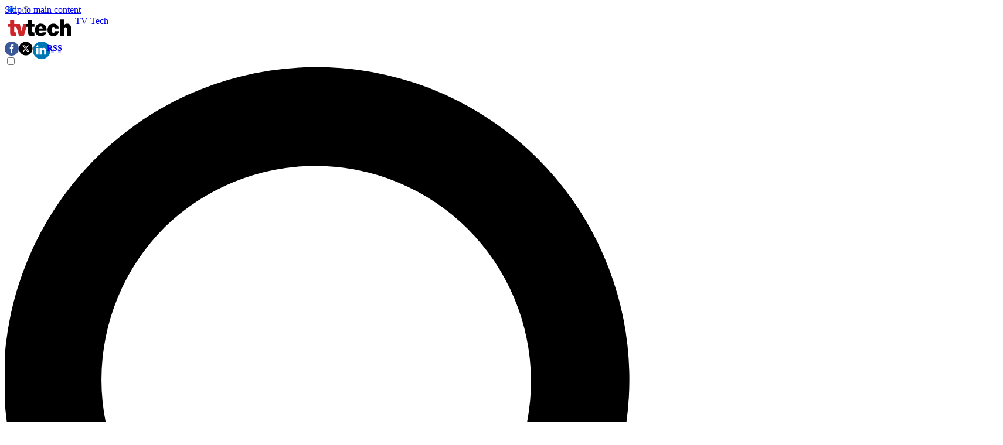

--- FILE ---
content_type: application/javascript;charset=UTF-8
request_url: https://leadintel.io/track?jsonp=_olay.callbackAdTracking&embed=1&layouts=0&layoutType=overlay&version=3&agencyId=undefined&siteId=undefined&_mpl=4x2i1wcl&referer=https%3A%2F%2Fwww.tvtechnology.com%2Fnews%2Fnbc-olympics-turns-to-comcast-technology-solutions-for-multiscreen-video-delivery&trk=%3F_msegments%3D%255B%257B%2522id%2522%253A1%252C%2522displayStyle%2522%253A%2522embedded%2522%252C%2522suppress%2522%253Afalse%257D%252C%257B%2522id%2522%253A2%252C%2522displayStyle%2522%253A%2522modal%2522%252C%2522suppress%2522%253Afalse%257D%252C%257B%2522id%2522%253A3%252C%2522displayStyle%2522%253A%2522fullscreen%2522%252C%2522suppress%2522%253Afalse%257D%252C%257B%2522id%2522%253A4%252C%2522displayStyle%2522%253A%2522slider%2522%252C%2522suppress%2522%253Afalse%257D%255D%26_ms%3D38
body_size: 82
content:
_olay.callbackAdTracking({muu:'7a26f2a4-6da2-4fc4-b299-9c41e532464a'});